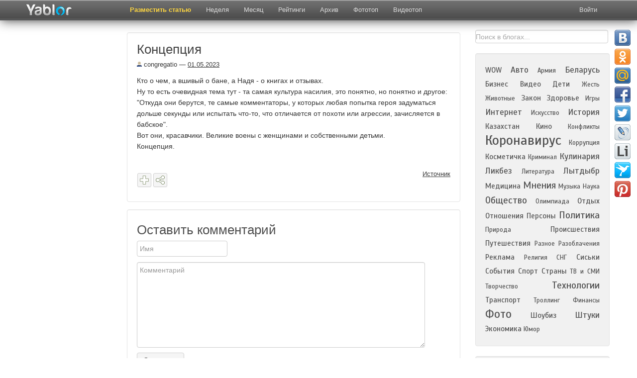

--- FILE ---
content_type: text/html; charset=UTF-8
request_url: https://yablor.ru/blogs/koncepciya/7278909
body_size: 12786
content:
<!DOCTYPE HTML>
<html lang="ru-RU">
<head>
            <meta property="og:title" content="Концепция" />
        <meta property="og:description" content="Кто о чем, а вшивый о бане, а Надя - о книгах и отзывах. Ну то есть очевидная тема тут - та самая культура насилия, это понятно, но понятно и другое: &quot;Откуда они берутся, те самые комментаторы, у которых любая попытка героя задуматься дольше секунды или испытать что-то, что отличается от ... " />
                    <meta property="og:image" content="/media/images/top/preview/icpicslivejournalcomcongregatio4420022732794243279424_original.jpg" />
                <meta charset="UTF-8">
    <meta name="viewport" content="width=device-width, initial-scale=1.0">
    <title>Концепция | Yablor.ru</title>
    <meta name="description" content="Кто о чем, а вшивый о бане, а Надя - о книгах и отзывах. Ну то есть очевидная тема тут - та самая культура насилия, это понятно, но понятно и другое: &quot;Откуда они берутся, те самые комментаторы, у которых любая попытка героя задуматься дольше секунды или испытать что-то, что отличается от ... ">
        <meta name='yandex-verification' content='436e79153bf4d1a3' />
    <meta name="google-site-verification" content="uEzgc7NwmxwoMq9Uynjpdy14jli3RSjCGU_nGcNZ8Pc" />

        <link href="/favicon.ico" rel="shortcut icon" type="image/png" />
    <link rel="apple-touch-icon" href="/media/images/favicon-ios.png"/>
    <link rel="stylesheet" href="/system/application/views/TB/css/bootstrap.css" type="text/css" />
    <link rel="stylesheet" href="/system/application/views/TB/css/bootstrap-responsive.css" type="text/css" />
    <link rel="search" type="application/opensearchdescription+xml" title="yablor.ru" href="https://yablor.ru/opensearch.xml">
            <link rel="stylesheet" href="/system/application/views/TB/css/my.css?0f6978cdc03fd27b79ffc199e51262da" type="text/css" />
        <link rel="stylesheet" href="/system/application/views/TB/css/slimbox2.css" type="text/css" />
    <link href="https://fonts.googleapis.com/css?family=Scada&subset=latin,cyrillic" rel="stylesheet" type="text/css" />

    <script type="text/javascript" src="/media/js/allscripts.js?48a680713e1e7c9c4b9abe9b1a344bcd"></script>
    <script type="text/javascript" src="/media/js/share/share42.js?48a680713e1e7c9c4b9abe9b1a344bcd"></script>
    <script type="text/javascript" src="/system/application/views/TB/js/bootstrap.js"></script>

    <script type="text/javascript" src="/media/js/slimbox2.js"></script>
</head>
<body>
    <div id="fb-root"></div>
    <script>
        (function(d, s, id) {
            var js, fjs = d.getElementsByTagName(s)[0];
            if (d.getElementById(id)) return;
            js = d.createElement(s);
            js.id = id;
            js.async = true;
            js.src = "//connect.facebook.net/ru_RU/all.js#xfbml=1";
            fjs.parentNode.insertBefore(js, fjs);
        }(document, 'script', 'facebook-jssdk'));
    </script>
    <img src="/media/images/top/preview/icpicslivejournalcomcongregatio4420022732794243279424_original.jpg" style="display:none;" alt="рейтинг блогов">

<div id="div_about" class="modal hide fade">
    <div class="modal-header">
        <button type="button" class="close" data-dismiss="modal" aria-hidden="true">&times;</button>
        <div class="h1about">Рейтинг топ блогов рунета</div>
    </div>
    <div class="modal-body" id="modal-about">
        <p class="pabout"><b>Yablor.ru</b> - рейтинг блогов рунета, автоматически упорядоченных по количеству посетителей, ссылок и комментариев.</p>
        <p class="pabout">
            <a href="/foto">Фототоп</a> - альтернативное представление топа постов, ранжированных по количеству изображений.            <a href="/video">Видеотоп</a> содержит все видеоролики, найденные в актуальных на данных момент записях блогеров.            <a href="/week">Топ недели</a> и <a href="/month">топ месяца</a>  представляют собой рейтинг наиболее популярных постов блогосферы за указанный период.        </p>
        <p class="pabout">
            В разделе <a href="/authors">рейтинг</a> находится статистика по всем блогерам и сообществам, попадавшим в основной топ. Рейтинг блогеров считается исходя из количества постов, вышедших в топ, времени нахождения поста в топе и занимаемой им позиции.        </p>
    </div>
</div>

<div id="div_rec" class="modal hide fade">
    <div class="modal-header">
        <button type="button" class="close" data-dismiss="modal" aria-hidden="true">&times;</button>
        <div class="h1about">Реклама</div>
    </div>
    <div class="modal-body" id="modal-about">
        Предложения о рекламе    </div>
</div>


<div align="center" class="navbar-fixed-top">
<div class="navbar navbar-inverse">
    <div class="navbar-inner">
        <div class="container">
            <button type="button" id="exp_btn" class="btn btn-navbar" data-toggle="collapse" data-target=".nav-collapse">
                <span class="icon-bar"></span>
                <span class="icon-bar"></span>
                <span class="icon-bar"></span>
            </button>
            <a class="brand" href="/">
            	<img src="/img/logo23.png" class="mylogo" alt="О проекте" border="0">
            </a>
            <div class="nav-collapse collapse" id="nvid">
                <ul class="nav">
                                            <li class="">
                            <a href="/ads"
                                                        >
                                Разместить статью                            </a>
                        </li>
                                            <li class="">
                            <a href="/week"
                                                        >
                                Неделя                            </a>
                        </li>
                                            <li class="">
                            <a href="/month"
                                                        >
                                Месяц                            </a>
                        </li>
                                            <li class="">
                            <a href="/authors"
                                                        >
                                Рейтинги                            </a>
                        </li>
                                            <li class="">
                            <a href="/archive/2026-01-23"
                                                        >
                                Архив                            </a>
                        </li>
                                            <li class="">
                            <a href="/foto"
                                                        >
                                Фототоп                            </a>
                        </li>
                                            <li class="">
                            <a href="/video"
                                                        >
                                Видеотоп                            </a>
                        </li>
                                    </ul>
            </div>
            <div class="pull-right">
                
<div class="nav-collapse collapse">
    <ul class="nav login" id="nav_user">
        <li id="logged_list">
            <a id="btn-profile" href="/user/list">
                Избранное            </a></li>
        <li id="logged_logout"><a id="btn-logout" href="/userlogin/logout">Выйти</a></li>
        <li id="logged_login">
            <a class="login" id="btn-login" href="javascript:void(0)">Войти</a>
        </li>
    </ul>
</div>

<div id="modal-login" class="modal hide fade">
    <div class="modal-header">
    <button type="button" class="close" data-dismiss="modal" aria-hidden="true">&times;</button>
        Войти    </div>
    <div class="modal-body">
        <div class="dnone"><label><input type="checkbox" name="remember" checked="checked" id="remember" />Запомнить</label></div>
        <div class="btns-login">
            <div class="slog"><a class="btn soc_login_fb" id="fb_url" rel="nofollow" href="" title="Вход через Facebook" class="btn login_fb" >Вход через Facebook</a></div>
            <div class="slog"><a class="btn soc_login_vk" id="vk_url" rel="nofollow"  href="http://oauth.vk.com/authorize?client_id=2669941&redirect_uri=https://yablor.ru/userlogin/vkontakte&response_type=code" title="Вход через Контакт">Вход через Контакт</a></div>
            <div class="slog"><a class="btn soc_login_ggl" id="go_url" rel="nofollow"  href="https://accounts.google.com/o/oauth2/auth?redirect_uri=https://yablor.ru/userlogin/google&response_type=code&client_id=378767998369.apps.googleusercontent.com&scope=https%3A%2F%2Fwww.googleapis.com%2Fauth%2Fuserinfo.email+https%3A%2F%2Fwww.googleapis.com%2Fauth%2Fuserinfo.profile" title="Вход через Google">Вход через Google</a></div>
        </div>
    </div>
</div>

<script type="text/javascript">
    if (document.cookie.indexOf('user_is_logged') >= 0) {
        window.is_logged = 1;
        document.getElementById('logged_list').style.display = 'block';
        document.getElementById('logged_logout').style.display = 'block';

        document.getElementById('logged_login').style.display = 'none';
    } else {
        window.is_logged = 0;
        document.getElementById('logged_login').style.display = 'block';

        document.getElementById('logged_list').style.display = 'none';
        document.getElementById('logged_logout').style.display = 'none';

    }

    document.getElementById('nav_user').style.display = 'block';
    // So because fk give different urls for login, and we can't cache this page
    $(function(){
        $('#fb_url').bind('click', function(){
            $.ajax({
                method: "GET",
                url: "/userlogin/getFbLoginURL",
                success: function (data) {
                    location.href = data;
                }
            })
            return false;
        })

        if (document.cookie.indexOf('first_login') >= 0) {
            $('#div_first_login').modal('show');
            document.cookie = 'first_login=; expires=Thu, 01 Jan 1970 00:00:01 GMT;';
        }
    })

</script>            </div>
        </div>
    </div>
</div>
</div>

<div class="container mycont">
    <div class="row">
                <div class="span2">
            <div class="leftfix">
                <div class="leftcol hidden-phone">
                    <!-- Yandex.RTB R-A-60918-9 -->
                    <div id="yandex_rtb_R-A-60918-9"></div>
                    <script type="text/javascript">
                        (function(w, d, n, s, t) {
                            w[n] = w[n] || [];
                            w[n].push(function() {
                                Ya.Context.AdvManager.render({
                                    blockId: "R-A-60918-9",
                                    renderTo: "yandex_rtb_R-A-60918-9",
                                    async: true
                                });
                            });
                            t = d.getElementsByTagName("script")[0];
                            s = d.createElement("script");
                            s.type = "text/javascript";
                            s.src = "//an.yandex.ru/system/context.js";
                            s.async = true;
                            t.parentNode.insertBefore(s, t);
                        })(this, this.document, "yandexContextAsyncCallbacks");
                    </script>
                </div>
            </div>
        </div>
        
                <div class="span7" id="main_view">
                            <div class="center_direct">
                    <!-- Yandex.RTB R-A-60918-8 -->
<div id="yandex_rtb_R-A-60918-8"></div>
<script type="text/javascript">
    (function(w, d, n, s, t) {
        w[n] = w[n] || [];
        w[n].push(function() {
            Ya.Context.AdvManager.render({
                blockId: "R-A-60918-8",
                renderTo: "yandex_rtb_R-A-60918-8",
                async: true
            });
        });
        t = d.getElementsByTagName("script")[0];
        s = d.createElement("script");
        s.type = "text/javascript";
        s.src = "//an.yandex.ru/system/context.js";
        s.async = true;
        t.parentNode.insertBefore(s, t);
    })(this, this.document, "yandexContextAsyncCallbacks");
</script>                </div>
                        <div id="id_well" class="well">
            <img id="img_preview_temp" src="/media/images/top/preview/icpicslivejournalcomcongregatio4420022732794243279424_original.jpg" />
            
    <h1 class="h1int">Концепция</h1>
        <span class="title_info">
                        <span class="date"><span><a class="avtlink" href="/author/32448"><img alt="топ 100 блогов" align="bottom" src="/media/images/default.jpg" /> congregatio</a></span> &#8212; <a href="/archive/2023-05-01">01.05.2023</a>
                                                </span>

                        </span>
                        





Кто о чем, а вшивый о бане, а Надя - о книгах и отзывах.<br>
Ну то есть очевидная тема тут - та самая культура насилия, это
понятно, но понятно и другое: "Откуда они берутся, те самые
комментаторы, у которых любая попытка героя задуматься дольше
секунды или испытать что-то, что отличается от похоти или агрессии,
зачисляется в бабское".<br>
Вот они, красавчики. Великие воены с женщинами и собственными
детьми.<br>
Концепция.<br>
<br>
<img alt="Концепция " height="550" src=
"https://ic.pics.livejournal.com/congregatio/44200227/3279424/3279424_original.jpg"
width="550" loading="lazy" title="Концепция ">


            <div id="bottom_blog" class="bottom_blog">
                <div class="left">
                                            <div class="soc_btns">
                            <span id="span_save_text"><span id="intsave_text">Сохранено</span></span>
                            <table class="soctable">
                                <tr>
                                    <td>
                                        <!-- save and share buttons -->
                                        
                                        <div class="minisave">
                                            <a title="Сохранить" href="javascript:void(0)" class="btn btn-mini msave save_post" data-id="7278909" data-inner="1">
                                                                                            </a>
                                        </div>
                                    </td>
                                    <td>
                                        <div class="minishare" title="Поделиться в соцсетях">
                                            <a data-title="Поделиться в соцсетях <span class='close_popover'>&times;</span>" href="javascript:void(0)" class="btn btn-mini msave share_post" data-id="7278909"></a>
                                        </div>
                                                                                <!-- END save and share buttons -->
                                    </td>
                                    <td>
                                        <div id="vk_like"></div>
                                    </td>
                                    <td>
                                        <div class="fb-like" data-href="https://yablor.ru/blogs/koncepciya/7278909" data-send="false" data-layout="button_count" data-width="450" data-show-faces="false"></div>
                                    </td>
                                    <td>
                                        <div class="gsoc"><g:plusone></g:plusone></div>
                                    </td>
                                    <td>
                                        <a id="show_announce_block" title="Код анонса" href="javascript:void(0)" class="btn btn-mini anons">&lt;/&gt;</a>

                                    </td>
                                </tr>
                            </table>
                        </div>


                        <div class="blog_form" id="blog_code">
                            <input onclick = "select()" style="width: 100%" class="inputbox" type="text" name="blog_announce" value='<div><a href="https://yablor.ru/blogs/koncepciya/7278909"><img border="0" align="left" hspace="10" vspace="0" src="https://yablor.ru/media/images/top/preview/icpicslivejournalcomcongregatio4420022732794243279424_original.jpg" style="float:left; margin: 0px 10px 10px 0px; border: 0px;" /></a><h2 style="padding:0px; margin: 0px 0px 4px 0px; text-align: left; border: 0px; font-size: 14px; font-weight:bold;"><a style="text-decoration: none;" href="https://yablor.ru/blogs/koncepciya/7278909">Концепция</a></h2><div style="padding: 0px; margin: 0px"><a style="text-decoration: none;" href="https://yablor.ru/blogs/koncepciya/7278909">Кто о чем, а вшивый о бане, а Надя - о книгах и отзывах. Ну то есть очевидная тема тут - та самая культура насилия, это понятно, но понятно и другое: "Откуда они берутся, те самые комментаторы, у которых любая попытка героя задуматься дольше секунды или испытать что-то, что отличается от ... </a><div style="text-align: right; padding: 0px;"><a href="https://yablor.ru/blogs/koncepciya/7278909">Читать полностью</a></div><div style="clear:both"></div></div></div>' />
                            <div style="border: 1px solid #CCC; width: 540px; background-color: white; margin:3px 0px 0px 0px; padding: 0px; clear: both;">
                                <div style="padding: 10px">
                                                                            <a href="https://yablor.ru/blogs/koncepciya/7278909">
                                            <img border="0" align="left" hspace="10" vspace="0" src="/media/images/top/preview/icpicslivejournalcomcongregatio4420022732794243279424_original.jpg" style="float:left; margin: 0px 10px 10px 0px; border: 0px;" />
                                        </a>
                                                                        <h2 style="background-color: white; padding:0px; margin: 0px 0px 5px 0px; text-align: left; border: 0px; font-size: 18px;">
                                        <a style="color: #0064A4; text-decoration: none;" href="https://yablor.ru/blogs/koncepciya/7278909">Концепция</a>
                                    </h2>
                                    <div style="padding: 0px; margin: 0px">
                                        <a style="color: black; text-decoration: none;" href="https://yablor.ru/blogs/koncepciya/7278909">Кто о чем, а вшивый о бане, а Надя - о книгах и отзывах. Ну то есть очевидная тема тут - та самая культура насилия, это понятно, но понятно и другое: "Откуда они берутся, те самые комментаторы, у которых любая попытка героя задуматься дольше секунды или испытать что-то, что отличается от ... </a>
                                        <div style="text-align: right; padding: 0px;">
                                            <a style="color: #0064A4;" href="https://yablor.ru/blogs/koncepciya/7278909">Читать полностью</a>
                                        </div>
                                        <div style="clear:both"></div>
                                    </div>
                                </div>
                            </div>
                        </div>

                                    </div>
                <div class="right">
                                            <div class="divist">
                            <a class="ist"  target="_blank" href="https://congregatio.livejournal.com/5507741.html">
                                Источник                            </a>
                        </div>
                                    </div>
            </div>
</div>

<div class="clear"></div>
            <div class="yad_underpost" id="yad_underpost">
            <!-- Yandex.RTB R-A-60918-10 -->
<div id="yandex_rtb_R-A-60918-10"></div>
<script type="text/javascript">
    (function(w, d, n, s, t) {
        w[n] = w[n] || [];
        w[n].push(function() {
            Ya.Context.AdvManager.render({
                blockId: "R-A-60918-10",
                renderTo: "yandex_rtb_R-A-60918-10",
                async: true
            });
        });
        t = d.getElementsByTagName("script")[0];
        s = d.createElement("script");
        s.type = "text/javascript";
        s.src = "//an.yandex.ru/system/context.js";
        s.async = true;
        t.parentNode.insertBefore(s, t);
    })(this, this.document, "yandexContextAsyncCallbacks");
</script>        </div>
        <div class="well"><h4>Оставить комментарий</h4>

<div id="anonym">
    
    <form id = "form_add_comment" class="bs-docs-example" action="/blogs/addComment/7278909/" method="post" >
        <div class="myformname"><input placeholder="Имя" class="comments comname" type="input" id="comment_name" name="name" value=""/></div>
        <div class="myformcomment"><textarea placeholder="Комментарий" onkeyup="setParamWithoutSpam()" cols="60" class="comments comtext" id="comment_message" rows="8"  name="message"></textarea></div>
        <input id="comment_submit" type="submit" value="Отправить" class="button2 btn mybtn" />
    </form>
</div>

<script type="text/javascript">
    function setParamWithoutSpam(){
        if ($('#aloha').length) return;
        $('#form_add_comment').append('<input type="hidden" id="aloha" name="aloha" value="1" />');
    }
</script></div>
    



    <div class="well">
        <h5 class="poph">Популярные посты:</h5>
                            <div class="rotate">
                <a title="    Управлять репутацией в современной медиасреде &mdash; все равно что пытаться расслышать шепот в эпицентре шторма. Новостные порталы, соцсети, блоги и мессенджеры ежедневно создают информационный шум, в котором тонут и репутационные угрозы, и новые возможности. Попытки контролировать этот ... " href="https://yablor.ru/blogs/sistema-upravleniya-reputaciey-i-mo/8321404" class="r_pad1">
                    <div class="rotate_author">figunet</div>
                    <img src="/media/images/top/square//520fe621619d6b462c1c057a98f28b8d.jpeg" />
                    Система управления репутацией и мониторинга СМИ и соцмедиа от СКАН-Интерфакс: обзор возможностей                </a>
            </div>
                    <div class="rotate">
                <a title=" В постах Иды       ida_mikhaylova    ... " href="https://yablor.ru/blogs/nazad-v-detstvo/8378669" class="r_pad2">
                    <div class="rotate_author">joe_alex</div>
                    <img src="/media/images/top/square//icpicslivejournalcomjoe_alex4252192436219433621943_800.jpg" />
                    Назад в детство                </a>
            </div>
                    <div class="rotate">
                <a title="   &quot;Добрый день, Лара. Помогите, пожалуйста, мне советом, если это возможно.  Последние два дня заново перечитывала все письма, имеющие отношение к моей ситуации, Ваши ответы на них, примеряла на себя, и все равно не получается выстроить внутри хоть какую-то стратегию. &quot;Окончательные ... " href="https://yablor.ru/blogs/dlya-muja-luchshiy-scenariy-eto-ime/8377644" class="r_pad3">
                    <div class="rotate_author">laragull</div>
                    <img src="/media/images/top/square//icpicslivejournalcomlaragull11007037670476670476_600.jpg" />
                    Для мужа лучший сценарий - это иметь и семью, и ту понимающую                </a>
            </div>
                    <div class="rotate">
                <a title=" Зима в наших краях в декабре началась удивительно, точнее сказать: &laquo;и не началась вовсе&raquo;. Было ощущение, что осень отказывается наотрез уступать бразды правления зиме, и этот ноябрь не закончится никогда. Вы только посмотрите, какие фото я сделала на прогулке в первую неделю декабря. 
 
 ... " href="https://yablor.ru/blogs/schastlivogo-novogo-goda-druzya/8377651" class="r_pad4">
                    <div class="rotate_author">lacr1ma</div>
                    <img src="/media/images/top/square//icpicslivejournalcomlacr1ma1348186046958704695870_800.jpg" />
                    Счастливого Нового года, друзья!                </a>
            </div>
                    <div class="rotate">
                <a title="  Так вот почему Алиев устроил демарш? Диаспорам стало не по себе      Демонстративный отказ президента Азербайджана от визита в Петербург на саммит лидеров стран СНГ дал повод говорить, что наметившееся вроде потепление в отношениях этой республики и России так и не наступило. Вопрос ... " href="https://yablor.ru/blogs/udar-putina-po-sadovodu-otozvalsya-/8375307" class="r_pad5">
                    <div class="rotate_author">staryiy</div>
                    <img src="/media/images/top/square//icpicslivejournalcomstaryiy15863901242914812429148_800.png" />
                    Удар Путина по "Садоводу" отозвался в Баку                </a>
            </div>
                    <div class="rotate">
                <a title=" Закаты то я наблюдаю регулярно, а вот рассветы из квартиры не видны, а утром я выхожу редко. А сегодня вот как раз и рассвет поймала. Они пока ещё поздние, но вон как полыхает восток! 
 
             
              
                 
              
                
             
         ... " href="https://yablor.ru/blogs/zimniy-rassvet/8374137" class="r_pad6">
                    <div class="rotate_author">gaechka63</div>
                    <img src="/media/images/top/square//icpicslivejournalcomgaechka638681159117866411786641_1000.jpg" />
                    Зимний рассвет                </a>
            </div>
                    <div class="rotate">
                <a title="  	  		   Уже несколько дней хожу по морозным улицам, наблюдаю и замечаю, как много ошибок совершают некоторые товарищи, подвергая своё здоровье риску    	  		&amp;nbsp;  	  		   ОШИБКА №1 &ndash; ДЫХАТЕЛЬНАЯ. &amp;nbsp;    	  		&amp;nbsp;  	  		  Немало встречается людей на улице, которые укутывают нос и ... " href="https://yablor.ru/blogs/oshibki-zamerzayuschih-chego-katego/8374147" class="r_pad7">
                    <div class="rotate_author">marena99</div>
                    <img src="/media/images/top/square//aif-s3aifruimages007514719bb2ee3122f3fafaa3326faa45fa4a.jpg" />
                    Ошибки замерзающих: чего категорически нельзя делать на морозе                </a>
            </div>
                    <div class="rotate">
                <a title="   Недавно заводила страницу на Госуслугах и чуть в осадок не выпала, когда мне там пришёл ответ, что моего паспорта вообще в природе не существует.  Начала разбираться и обнаружилось, что эти засранцы из паспортного стола записали меня не как Королёву, а как Королеву. Чувствуете разницу ... " href="https://yablor.ru/blogs/ya-koroleva/8378652" class="r_pad8">
                    <div class="rotate_author">mangiana_irina</div>
                    <img src="/media/images/top/square//icpicslivejournalcommangiana_irina7725162323960812396081_original.jpg" />
                    Я - КОРОЛЕВА                </a>
            </div>
                    <div class="rotate">
                <a title=" ... " href="https://yablor.ru/blogs/prosto-tak/8378562" class="r_pad9">
                    <div class="rotate_author">alex_chizhov</div>
                    <img src="/media/images/top/square//icpicslivejournalcomalex_chizhov78365733760948760948_900.jpg" />
                    просто так                </a>
            </div>
            </div>


    <div class="clear"></div>
    
    <div class="well">

        <ul class="nav nav-tabs" id="post_tab">
                            <li><a class="blogtab" href="#last_blogs" data-toggle="tab">Ранее</a></li>
                                                    <li><a class="blogtab" href="#archive" data-toggle="tab">Архив</a></li>
                                </ul>

        <div class="tab-content" id="post_tab_blogs">
                            <div id="last_blogs" class="tab-pane fade in">
                    <div class="h2int">Предыдущие записи блогера :</div>
                    <div id="posts">
                                                    <div class="post">
                                <div class="ar_title1">
                                    <span class="ar_title1_date">29.04.2023</span> &mdash;
                                    <a class="date_post" href="https://yablor.ru/blogs/pravosudie/7277593">
                                        Правосудие                                    </a>
                                </div>
                            </div>
                                                    <div class="post">
                                <div class="ar_title1">
                                    <span class="ar_title1_date">29.04.2023</span> &mdash;
                                    <a class="date_post" href="https://yablor.ru/blogs/specifika/7277230">
                                        Специфика                                    </a>
                                </div>
                            </div>
                                                    <div class="post">
                                <div class="ar_title1">
                                    <span class="ar_title1_date">29.04.2023</span> &mdash;
                                    <a class="date_post" href="https://yablor.ru/blogs/ura/7277175">
                                        Ура!                                    </a>
                                </div>
                            </div>
                                                    <div class="post">
                                <div class="ar_title1">
                                    <span class="ar_title1_date">28.04.2023</span> &mdash;
                                    <a class="date_post" href="https://yablor.ru/blogs/uroven/7276304">
                                        Уровень                                    </a>
                                </div>
                            </div>
                                                    <div class="post">
                                <div class="ar_title1">
                                    <span class="ar_title1_date">28.04.2023</span> &mdash;
                                    <a class="date_post" href="https://yablor.ru/blogs/zagnivayuschiy-zapad-nachalo/7276026">
                                        Загнивающий Запад. Начало                                    </a>
                                </div>
                            </div>
                                                    <div class="post">
                                <div class="ar_title1">
                                    <span class="ar_title1_date">27.04.2023</span> &mdash;
                                    <a class="date_post" href="https://yablor.ru/blogs/bukvalno-na-raz/7275041">
                                        Буквально на раз                                    </a>
                                </div>
                            </div>
                                                    <div class="post">
                                <div class="ar_title1">
                                    <span class="ar_title1_date">27.04.2023</span> &mdash;
                                    <a class="date_post" href="https://yablor.ru/blogs/bez-nazvaniya/7274945">
                                        Без названия                                    </a>
                                </div>
                            </div>
                                                    <div class="post">
                                <div class="ar_title1">
                                    <span class="ar_title1_date">26.04.2023</span> &mdash;
                                    <a class="date_post" href="https://yablor.ru/blogs/pozitiv-i-bombus-bombus/7273998">
                                        Позитив и бомбус бомбус                                    </a>
                                </div>
                            </div>
                                                    <div class="post">
                                <div class="ar_title1">
                                    <span class="ar_title1_date">24.04.2023</span> &mdash;
                                    <a class="date_post" href="https://yablor.ru/blogs/korotkiy-rasskaz-sposobniy-rastroga/7272756">
                                        Короткий рассказ, способный растрогать любого                                    </a>
                                </div>
                            </div>
                                                    <div class="post">
                                <div class="ar_title1">
                                    <span class="ar_title1_date">24.04.2023</span> &mdash;
                                    <a class="date_post" href="https://yablor.ru/blogs/obescenivayuschiy-uk/7272449">
                                        Обесценивающий УК                                    </a>
                                </div>
                            </div>
                                            </div>
                </div>
                                                    <div id="archive" class="tab-pane fade in">
                    <div class="h2int">Архив записей в блогах:</div>
                    <div id="posts">
<!--                                                    <div class="post my_post">
                                <div class="ar_title"><a href=""></a></div>
                                <div class="ar_short"></div>
                            </div>
                        -->                                                    <div class="post">
                                <div class="ar_title"><a href="https://yablor.ru/blogs/jarim-na-bumage-bez-masla/5773148">ЖАРИМ... НА БУМАГЕ, БЕЗ МАСЛА!!!</a></div>
                                <div class="ar_short"> 

                                
 

                                         
	    У меня были куриные голени. Обсушиваем их и маринуем. Делаем надрезы, шпигуем чесноком, шкуру подрывать не нужно. Специи любимые, перец, соевый соус, вообщем кто в чём привык и любит по своему вкусу. ... </div>
                            </div>
                                                    <div class="post">
                                <div class="ar_title"><a href="https://yablor.ru/blogs/neveselaya-tema-nepriyatniy-vopros-no-ya-vse-taki-/2636450">Невесёлая тема, неприятный вопрос, но я всё-таки спрошу.</a></div>
                                <div class="ar_short">Невесёлая тема, неприятный вопрос, но я всё-таки спрошу.  Как вы думаете, каким мужчинам изменяют? Не всем ведь, и думается мне, что это зависит не только от того, какая женщина с ним рядом, но и от самого мужчины тоже.  Нет, я в курсе, что никто не ... </div>
                            </div>
                                                    <div class="post">
                                <div class="ar_title"><a href="https://yablor.ru/blogs/los/2657871">Лось</a></div>
                                <div class="ar_short">Просто лось. Из охотничьего зала Несвижского замка. Очень мне его выражение понравилось и удивило тоже.    &nbsp; &nbsp; &nbsp;Но еще больше удивило то, что каждая новая экскурсионная группа заходя в этот охотничий зал, увидев множество чучел животных и ... </div>
                            </div>
                                                    <div class="post">
                                <div class="ar_title"><a href="https://yablor.ru/blogs/priroda-altaya-v-rayone-kok-kel/7133029">Природа Алтая в районе Кок-Кёль</a></div>
                                <div class="ar_short"> 
             
              
                 
              
                
             
           

 
             
              
                 
              
                
             
           
 
             
              
                 
              
           ... </div>
                            </div>
                                                    <div class="post">
                                <div class="ar_title"><a href="https://yablor.ru/blogs/slete-2023-starina-sibirskaya-5/7321501">Слетье 2023. Старина Сибирская. 5</a></div>
                                <div class="ar_short">Сибирские "махровые" ковры     В основном такие ковры с ярким рисунком на чёрном фоне изготавливались рукодельницами под Тюменью и Тобольском на продажу, возможно, что-то делали хозяйки в Омском Прииртышье.  Вот пример вышивки покрывала в таком же стиле: ... </div>
                            </div>
                                                                    </div>
                </div>
                                </div>
    </div>

<script type="text/javascript">
        var maxWidth = 785;
    $(function(){
        if (window.VK) {
          VK.Widgets.Like("vk_like", {type: "mini"});
        }
        $('#bookmarks a[rel="nofollow"]').each(function(){
            $(this).attr("target", "_blank");
        })
        $('#id_well').addtocopy({
            htmlcopytxt: ' <br />Читать полностью: <a href="'+window.location.href+'">'+window.location.href+'</a>',
            minlen:35,
            addcopyfirst: false
        });

        $('#insert_blog_code').bind('click', function() {
            $('#blog_code').toggle();
        })

        $('#post_tab li:first, #post_tab_blogs>div:first').addClass('active');
    })
    </script>

                            <!-- Yandex.RTB R-A-60918-6 -->
<div id="yandex_rtb_R-A-60918-6"></div>
<script type="text/javascript">
    (function(w, d, n, s, t) {
        w[n] = w[n] || [];
        w[n].push(function() {
            Ya.Context.AdvManager.render({
                blockId: "R-A-60918-6",
                renderTo: "yandex_rtb_R-A-60918-6",
                async: true
            });
        });
        t = d.getElementsByTagName("script")[0];
        s = d.createElement("script");
        s.type = "text/javascript";
        s.src = "//an.yandex.ru/system/context.js";
        s.async = true;
        t.parentNode.insertBefore(s, t);
    })(this, this.document, "yandexContextAsyncCallbacks");
</script>                     </div>

                <div class="span3 dbg">
            <!-- МФТ on main page */ -->
            

            <form action="/search" id="cse-search-box">
                <div>
                    <input type="hidden" name="cx" value="partner-pub-3935214048816646:w9tl15-ln80" />
                    <input type="hidden" name="cof" value="FORID:10" />
                    <input type="hidden" name="ie" value="UTF-8" />
                    <input type="text" name="q" id="google_search" data-provide="typeahead" class="gsearch" value="Поиск в блогах..." />
                    <input style="display:none;" type="submit" name="sa" value="Поиск" />
                </div>
            </form>
            <script type="text/javascript" src="https://www.google.ru/cse/brand?form=cse-search-box&amp;lang=ru"></script>

            <div class="well well_cat">
                <div class="mycloud">
                        <span class = "tags tag_2"><a href = "/category/WOW">WOW</a></span>
    <span class = "tags tag_3"><a href = "/category/auto">Авто</a></span>
    <span class = "tags tag_1"><a href = "/category/army">Армия</a></span>
    <span class = "tags tag_3"><a href = "/category/belarus">Беларусь</a></span>
    <span class = "tags tag_2"><a href = "/category/business">Бизнес</a></span>
    <span class = "tags tag_2"><a href = "/category/video">Видео</a></span>
    <span class = "tags tag_2"><a href = "/category/kids">Дети</a></span>
    <span class = "tags tag_1"><a href = "/category/jest">Жесть</a></span>
    <span class = "tags tag_1"><a href = "/category/animals">Животные</a></span>
    <span class = "tags tag_2"><a href = "/category/law">Закон</a></span>
    <span class = "tags tag_2"><a href = "/category/health">Здоровье</a></span>
    <span class = "tags tag_1"><a href = "/category/games">Игры</a></span>
    <span class = "tags tag_3"><a href = "/category/internet">Интернет</a></span>
    <span class = "tags tag_1"><a href = "/category/art">Искусство</a></span>
    <span class = "tags tag_3"><a href = "/category/history">История</a></span>
    <span class = "tags tag_2"><a href = "/category/kazakstan">Казахстан</a></span>
    <span class = "tags tag_2"><a href = "/category/movies">Кино</a></span>
    <span class = "tags tag_1"><a href = "/category/conflicts">Конфликты</a></span>
    <span class = "tags tag_8"><a href = "/category/coronavirus">Коронавирус</a></span>
    <span class = "tags tag_1"><a href = "/category/corruption">Коррупция</a></span>
    <span class = "tags tag_2"><a href = "/category/women">Косметичка</a></span>
    <span class = "tags tag_1"><a href = "/category/criminal">Криминал</a></span>
    <span class = "tags tag_3"><a href = "/category/cooking">Кулинария</a></span>
    <span class = "tags tag_3"><a href = "/category/likbez">Ликбез</a></span>
    <span class = "tags tag_1"><a href = "/category/literature">Литература</a></span>
    <span class = "tags tag_3"><a href = "/category/lytdybr">Лытдыбр</a></span>
    <span class = "tags tag_2"><a href = "/category/medicine">Медицина</a></span>
    <span class = "tags tag_4"><a href = "/category/opinions">Мнения</a></span>
    <span class = "tags tag_1"><a href = "/category/music">Музыка</a></span>
    <span class = "tags tag_1"><a href = "/category/science">Наука</a></span>
    <span class = "tags tag_4"><a href = "/category/society">Общество</a></span>
    <span class = "tags tag_1"><a href = "/category/olimpiada">Олимпиада</a></span>
    <span class = "tags tag_2"><a href = "/category/rest">Отдых</a></span>
    <span class = "tags tag_2"><a href = "/category/relations">Отношения</a></span>
    <span class = "tags tag_2"><a href = "/category/persons">Персоны</a></span>
    <span class = "tags tag_4"><a href = "/category/politics">Политика</a></span>
    <span class = "tags tag_1"><a href = "/category/nature">Природа</a></span>
    <span class = "tags tag_2"><a href = "/category/incidents">Происшествия</a></span>
    <span class = "tags tag_2"><a href = "/category/travel">Путешествия</a></span>
    <span class = "tags tag_1"><a href = "/category/others">Разное</a></span>
    <span class = "tags tag_1"><a href = "/category/disclosure">Разоблачения</a></span>
    <span class = "tags tag_2"><a href = "/category/ads">Реклама</a></span>
    <span class = "tags tag_1"><a href = "/category/religion">Религия</a></span>
    <span class = "tags tag_1"><a href = "/category/SNG">СНГ</a></span>
    <span class = "tags tag_2"><a href = "/category/siski">Сиськи</a></span>
    <span class = "tags tag_2"><a href = "/category/events">События</a></span>
    <span class = "tags tag_2"><a href = "/category/sport">Спорт</a></span>
    <span class = "tags tag_2"><a href = "/category/countries">Страны</a></span>
    <span class = "tags tag_1"><a href = "/category/TV">ТВ и СМИ</a></span>
    <span class = "tags tag_1"><a href = "/category/oeuvre">Творчество</a></span>
    <span class = "tags tag_4"><a href = "/category/hi-tech">Технологии</a></span>
    <span class = "tags tag_2"><a href = "/category/transport">Транспорт</a></span>
    <span class = "tags tag_1"><a href = "/category/trolling">Троллинг</a></span>
    <span class = "tags tag_1"><a href = "/category/finance">Финансы</a></span>
    <span class = "tags tag_6"><a href = "/category/foto">Фото</a></span>
    <span class = "tags tag_2"><a href = "/category/showbiz">Шоубиз</a></span>
    <span class = "tags tag_3"><a href = "/category/things">Штуки</a></span>
    <span class = "tags tag_2"><a href = "/category/economics">Экономика</a></span>
    <span class = "tags tag_1"><a href = "/category/lulz">Юмор</a></span>
                </div>
            </div>

                            <div class="well well_right_blogs hidden-phone" id="main_right_blogs">
                    <div class="right_blog" id="blog_8379235">
    <a href="https://yablor.ru/blogs/eto-foto-1897-znakomo-kajdomu-kto-p/8379235">
                <div class="rotate_author2">langobard</div>
        <img border="0" data-src="/media/images/top/preview/icpicslivejournalcomlangobard2433466480863480863_original.jpg" />
            </a>
    <div class="teaserlink"><a href="https://yablor.ru/blogs/eto-foto-1897-znakomo-kajdomu-kto-p/8379235">Это фото (1897) знакомо каждому, кто поучился в СССР.</a></div>
</div>
<div class="right_blog" id="blog_8379219">
    <a href="https://yablor.ru/blogs/upal-peredo-mnoyu-na-koleni-kak-che/8379219">
                <div class="rotate_author2">staryiy</div>
        <img border="0" data-src="/media/images/top/preview/icpicslivejournalcomstaryiy15863901251166912511669_800.jpg" />
            </a>
    <div class="teaserlink"><a href="https://yablor.ru/blogs/upal-peredo-mnoyu-na-koleni-kak-che/8379219">«Упал передо мною на колени»: как чеченский бизнесмен сломал нос 26-летней</a></div>
</div>
<div class="right_blog" id="blog_8379237">
    <a href="https://yablor.ru/blogs/princ-i-princessa-uelskie-poseschay/8379237">
                <div class="rotate_author2">ru_royalty</div>
        <img border="0" data-src="/media/images/top/preview/idailymailcouk1s2026012014105667465-15480701-image-a-101_1768919398906.jpg" />
            </a>
    <div class="teaserlink"><a href="https://yablor.ru/blogs/princ-i-princessa-uelskie-poseschay/8379237">Принц и принцесса Уэльские посещают Шотландию</a></div>
</div>

<script type="text/javascript">
    $(function(){
        if ($(document).width() >= 1024) {
            $('#main_right_blogs img').each(function(){
                $(this).attr('src', $(this).data('src'));
            })
            $('#main_right_blogs').show();
        }
    })
</script>                </div>
            
            
            
            
            
            
            
                                                </div>
            </div>
 <div id="go_top"><a title="Наверх" href="javascript::void(0)"><img class="arrow_up" src="/media/arrow_up.png" /></a></div>
</div>


<div id="footer-container">
    <table class="ftable">
        <tr>
            <td valign="top" class="fleft"><div class="flink">
					<a href="/">Главная</a>
                    <a id="about" href="/">О проекте</a>
                    <a id="recwindow" href="/" style="display: none">Реклама</a>
                    <a href="/contact">Обратная связь</a>
                    <a href="/copyright">Правообладателям</a>
                    <a href="/ads">Реклама</a>
                    <a href="/rss">RSS</a>
                </div>
            </td>
            <td valign="top" class="fright">
                <a href="https://yablor.ru/">Рейтинг топ блогов</a>, упорядоченных по количеству посетителей, ссылок и комментариев. При составлении рейтинга блогосферы используются данные, полученные из открытых источников.            </td>
        </tr>
    </table>
</div>

<div id="modal" class="modal hide fade">
    <div class="modal-header">
        <button type="button" class="close" data-dismiss="modal" aria-hidden="true">&times;</button>
        Кнопка для блога    </div>
    <div class="modal-body" id="modal-body"></div>
</div>

<div id="div_first_login" class="modal hide fade">
    <div class="modal-header">
        <button type="button" class="close" data-dismiss="modal" aria-hidden="true">&times;</button>
        <div class="h1about">Вы авторизовались на сайте</div>
    </div>
    <div class="modal-body" id="modal-about">
        <p><b>Теперь вы можете сохранять понравившиеся посты, которые всегда сможете найти по ссылке <a href="/user/list">"Избранное"</a></b>.</p>
        <p><img src="/img/inf.png" /></p>
    </div>
</div>

    <div class="share42init" data-url="https://yablor.ru/blogs/koncepciya/7278909" data-title="Концепция"></div>
    <script type="text/javascript">
        if ($(window).width() > 1200) {
            share42('https://yablor.ru/media/js/share/',50,100)
        }
    </script>

<script type="text/javascript">
    function initVK() {
        if (window.VK) {
            VK.init({apiId: 1959326, onlyWidgets: true});
        }
    }
</script>
<script type="text/javascript" src="https://vk.com/js/api/openapi.js?162" onload="initVK()" async></script>
</body>
</html>
